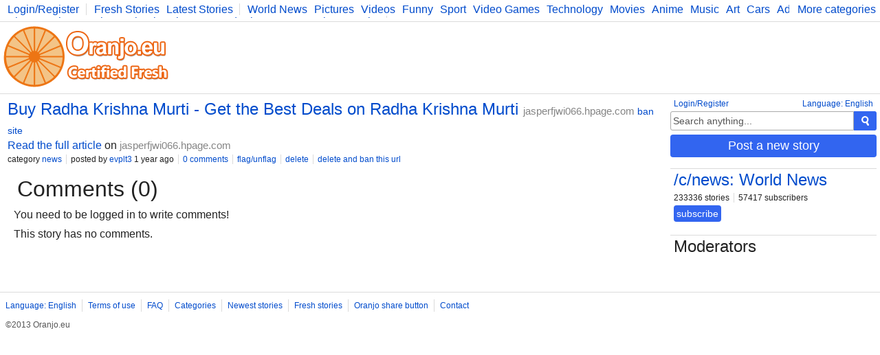

--- FILE ---
content_type: text/html; charset=UTF-8
request_url: https://www.oranjo.eu/c/news/365892/buy-radha-krishna-murti-get-the-best-deals-on-radha-krishna-murt
body_size: 2534
content:
<!DOCTYPE html>
<html>
	<head>

	<!--[if IE]><![endif]-->

	<meta http-equiv="Content-Type" content="text/html; charset=utf-8" />

	<meta http-equiv="X-UA-Compatible" content="IE=edge,chrome=1" />

	<link rel="icon" href="/favicon.ico" type="image/x-icon" />
	<link rel="stylesheet" type="text/css" href="/css/style.css" />

	<script type="text/javascript">
    
    var logged    = false;
    var logged_id = false;

    var is_mod = false;
	</script>

	<!--[if lt IE 9]>
    <script src="//ajax.googleapis.com/ajax/libs/jquery/1.11.1/jquery.min.js"></script>
  <![endif]-->
  <!--[if gte IE 9]><!-->
    <script src="//ajax.googleapis.com/ajax/libs/jquery/2.1.1/jquery.min.js"></script>
  <!--<![endif]-->
	<script src="/js/main.js" type="text/javascript"></script>

	
<script async src="https://www.googletagmanager.com/gtag/js?id=G-Y378DM541Q"></script>
<script>
  window.dataLayer = window.dataLayer || [];
  function gtag(){dataLayer.push(arguments);}
  gtag('js', new Date());

  gtag('config', 'G-Y378DM541Q');
</script>


  <meta name="keywords" content="oranjo, certified, fresh, stories" />


<meta name="description" content="" />
<meta name="keywords" content="" />

<link rel="canonical" href="https://www.oranjo.eu/c/news/365892/buy-radha-krishna-murti-get-the-best-deals-on-radha-krishna-murt" />

<meta property="og:url" content="http://www.oranjo.eu/c/news/365892/buy-radha-krishna-murti-get-the-best-deals-on-radha-krishna-murt" />
<meta property="og:title" content="Buy Radha Krishna Murti - Get the Best Deals on Radha Krishna Murti" />
<meta property="og:description" content="" /> 

<meta property="og:type" content="article" />
<meta property="og:image" content="//i.oranjo.eu/s/298535.jpg" />

<meta property="og:site_name" content="oranjo.eu" />

<title>Buy Radha Krishna Murti - Get the Best Deals on Radha Krishna Murti - Oranjo.eu</title>
</head>
<body>

<div class="page-content">

<div class="top-bar">
  <div class="more-categories-button">
    <a href="/categories">More categories</a>
  </div>
  
  <div class="top-bar-width-limiter">
    <span>
      <a href="javascript:show_login();;" class="top-bar-my-account">Login/Register</a>
    </span>
  
    <span>
      <a href="/">Fresh Stories</a>
      <a href="/latest">Latest Stories</a>
    </span>
    <span class="top-bar-categories" id="active_subscriptions">
      
      <a href="/c/news">World News</a>
      <a href="/c/pics">Pictures</a>
      <a href="/c/vid">Videos</a>
      <a href="/c/fun">Funny</a>
      <a href="/c/sp">Sport</a>
      <a href="/c/vg">Video Games</a>
      <a href="/c/tech">Technology</a>
      <a href="/c/mov">Movies</a>
      <a href="/c/ani">Anime</a>
      <a href="/c/music">Music</a>
      <a href="/c/art">Art</a>
      <a href="/c/car">Cars</a>
      <a href="/c/adv">Advice</a>
      <a href="/c/sci">Science</a>
      <a href="/c/photo">Photography</a>
      <a href="/c/co">Comics</a>
      <a href="/c/bg">Bulgaria</a>
      <a href="/c/fit">Fitness</a>
      <a href="/c/food">Food</a>
      <a href="/c/lit">Literature</a>
      <a href="/c/dev">Developers</a>
      <a href="/c/blog">Blog</a>
    </span>
  </div>
</div>

<div class="logo-bar">

  <div class="logo-bar-logo">
    <a href="/" title="Oranjo.eu - Certified Fresh"><img src="/images/oranjo_logo.png" /></a>
  </div>
  <div class="logo-bar-ad">
    

  </div>

</div>

<div class="side">
  
  <div class="side-lang">
    <a href="javascript:;" onclick="show_language_form();">Language: English</a>
    <a href="javascript:;" onclick="show_login();" class="side-lang-login">Login/Register</a>
  </div>

  <div class="side-search">
    <form action="/search" method="get" id="search_form" class="search-form">
      <input name="search_query" title="Search" id="search_text" type="text" class="form-input form-input-inactive" onclick="activate_search();" onchange="activate_search();" onkeydown="activate_search();" onkeyup="activate_search();" value="Search anything..." />
      <div class="form-submit" onclick="start_search();" title="Search"><img src="/images/icon_search.png" alt="Search" /></div>
    </form>
  </div>

  

  
  <div class="side-share-button">
    <a class="form-submit" href="javascript:;" onclick="show_post_form(1);">Post a new story</a>
  </div>
  <div class="side-ad">
    

  </div>

  
    <div class="side-category">
      <h2><a href="/c/news">/c/news: World News</a></h2>
      <div class="category-buttons">
        <span>233336 stories</span>
        <span>57417 subscribers</span>
      </div>
      <div id="subscribe_container_1" class="category-subscribe">
        <a id="unsubscribe_1" href="javascript:;" class="form-submit form-submit-undo" onclick="cat_sub(1);" style="display:none;">unsubscribe</a>
        <a id="subscribe_1" href="javascript:;" class="form-submit" onclick="cat_sub(1);">subscribe</a>
      </div>
      <div class="category-desc"></div>
    </div>
  
  <div class="category-mods">
    <h2>Moderators</h2>
    <div class="category-mods-list">
      
    </div>
    <div class="category-mods-buttons">
      
    </div>
    <script type="text/javascript">
      is_mod=true;
      category_id=1;
    </script>
  </div>
</div>

<div class="stories">
  
<div class="story-item-outside" data-storyid="365892">
  
  <div class="story-item-votes">
    <div class="story-item-votes-score" id="story_votes_counter_365892">0</div>
    <div class="story-item-votes-buttons">
      <a title="I like this story" href="javascript:;" onclick="rate_story(1, 365892);"><img src="/images/icon_like.png" /></a>
      <a title="I dislike this"    href="javascript:;" onclick="rate_story(-1, 365892);"><img src="/images/icon_dislike.png" /></a>
    </div>
  </div>
  
  <div class="story-item">
    
    <div class="story-item-content">
      <h2 class="story-item-title"><a title="Story: Buy Radha Krishna Murti - Get the Best Deals on Radha Krishna Murti" href="https://jasperfjwi066.hpage.com/post1.html" target="_blank">Buy Radha Krishna Murti - Get the Best Deals on Radha Krishna Murti</a> <a href="https://jasperfjwi066.hpage.com" target="_blank" class="other-site-link">jasperfjwi066.hpage.com</a><span class="mod-hidden"><a href="javascript:;" onclick="ban_site(42847, 1);">ban site</a></span></h2>
      <div class="story-item-text"></div>
      <div class="story-item-link"><a title="Story: Buy Radha Krishna Murti - Get the Best Deals on Radha Krishna Murti" href="https://jasperfjwi066.hpage.com/post1.html" target="_blank">Read the full article</a> on <a href="https://jasperfjwi066.hpage.com" target="_blank" class="other-site-link">jasperfjwi066.hpage.com</a></div>
      <div class="story-item-stat">
        <span>category <a href="/c/news" class="category-hover" data-categoryid="1">news</a></span>
        <span>posted by <a class="user-hover" href="/user/evplt3" data-userid="28502">evplt3</a> 1 year ago</span>
        <span><a title="Story: Buy Radha Krishna Murti - Get the Best Deals on Radha Krishna Murti" href="/c/news/365892/buy-radha-krishna-murti-get-the-best-deals-on-radha-krishna-murt">0 comments</a></span>
        <span class="author-hidden" data-authorid="28502"><a href="javascript:;" onclick="show_edit(365892);">edit</a></span>
        <span class="mod-hidden"><a href="javascript:;" onclick="flag_story(365892);">flag/unflag</a></span>
        <span class="mod-hidden"><a href="javascript:;" onclick="delete_story(365892);">delete</a></span>
        <span class="mod-hidden"><a href="javascript:;" onclick="delete_story(365892, 1);">delete and ban this url</a></span>
      </div>
    </div>
  </div>
</div>
  <script type="text/javascript">
    comment_page = 0;
    comment_url  = 365892;
  </script>
  
<h1 class="stories-category">Comments (0)</h1>
<div class="story-comments-container">

<div class="story-comments-reply" id="write_comment">
  You need to be logged in to write comments!
</div><div class="story-comments" id="story_comments">This story has no comments.</div></div>
</div>
</div>

<div class="footer-container">
  <div class="footer">
    <span><a href="javascript:;" onclick="show_language_form();">Language: English</a></span>
    <span><a href="/legal">Terms of use</a></span>
    <span><a href="/faq">FAQ</a></span>
    <span><a href="/categories">Categories</a></span>
    <span><a href="/latest">Newest stories</a></span>
    <span><a href="/">Fresh stories</a></span>
    <span><a href="/button_info">Oranjo share button</a></span>
    <span><a href="/contact">Contact</a></span>

    <div class="footerFriends">
      <span class="footerCopyright">©2013 Oranjo.eu</span>
    </div>
  </div>
</div>

<script defer src="https://static.cloudflareinsights.com/beacon.min.js/vcd15cbe7772f49c399c6a5babf22c1241717689176015" integrity="sha512-ZpsOmlRQV6y907TI0dKBHq9Md29nnaEIPlkf84rnaERnq6zvWvPUqr2ft8M1aS28oN72PdrCzSjY4U6VaAw1EQ==" data-cf-beacon='{"version":"2024.11.0","token":"af05537dd9604698b716458baeb30b4e","r":1,"server_timing":{"name":{"cfCacheStatus":true,"cfEdge":true,"cfExtPri":true,"cfL4":true,"cfOrigin":true,"cfSpeedBrain":true},"location_startswith":null}}' crossorigin="anonymous"></script>
</body>
</html>
<!-- 1.0790078639984 -->